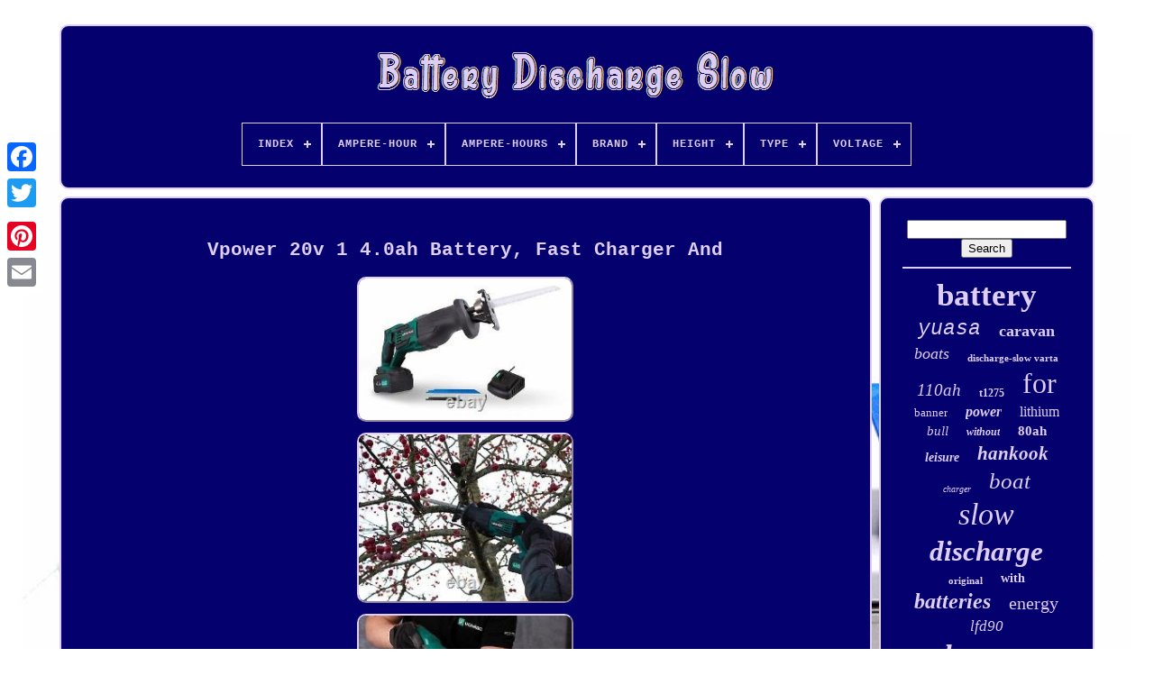

--- FILE ---
content_type: text/html
request_url: https://batteriedechargelente.biz/en/vpower_20v_1_4_0ah_battery_fast_charger_and.htm
body_size: 5610
content:
  
<!DOCTYPE  HTML> 
	 
  	<HTML> 



<HEAD> 
	 	
 

		 <TITLE>	  Vpower 20v 1 4.0ah Battery, Fast Charger And  
</TITLE> 
	<LINK REL='icon' TYPE='image/png'   HREF='https://batteriedechargelente.biz/favicon.png'>	 
	 <META CONTENT='text/html; charset=UTF-8'  HTTP-EQUIV='content-type'>
	
		    
  <META CONTENT='width=device-width, initial-scale=1' NAME='viewport'>
   
	
	
  <LINK HREF='https://batteriedechargelente.biz/zubidurife.css'  TYPE='text/css'  REL='stylesheet'>




 
	
 		<LINK   HREF='https://batteriedechargelente.biz/vudi.css'   REL='stylesheet'	TYPE='text/css'>	 
 

	 <SCRIPT   TYPE='text/javascript' SRC='https://code.jquery.com/jquery-latest.min.js'>
 </SCRIPT> 
		  <SCRIPT   TYPE='text/javascript' SRC='https://batteriedechargelente.biz/kusu.js'>		</SCRIPT>  
	 
<SCRIPT   TYPE='text/javascript' SRC='https://batteriedechargelente.biz/cirax.js'> </SCRIPT>
	 
 <SCRIPT ASYNC SRC='https://batteriedechargelente.biz/pacywuhiko.js' TYPE='text/javascript'> 
</SCRIPT>

 
	
	   <SCRIPT SRC='https://batteriedechargelente.biz/hizaco.js'	TYPE='text/javascript'	ASYNC> </SCRIPT>
	
	 <SCRIPT TYPE='text/javascript'>
  var a2a_config = a2a_config || {};a2a_config.no_3p = 1;
	
 
</SCRIPT> 	

	
	 
<!--==========================================================================================================================================================================================
SCRIPT
==========================================================================================================================================================================================-->
<SCRIPT  TYPE='text/javascript'>	
	window.onload = function ()
	{
		jowix('decew', 'Search', 'https://batteriedechargelente.biz/en/recherche.php');
		guzuqiqym("havug.php","ynh", "Vpower 20v 1 4.0ah Battery, Fast Charger And");
		
		
	}
	</SCRIPT>
   </HEAD>  


  	
 
<!--==========================================================================================================================================================================================-->
<BODY DATA-ID='194994708254'>








		    <DIV	CLASS='a2a_kit a2a_kit_size_32 a2a_floating_style a2a_vertical_style' STYLE='left:0px; top:150px;'>
 		

		
 
<A CLASS='a2a_button_facebook'>	  </A>	   			
		  <A CLASS='a2a_button_twitter'>
		 </A>   
		   


<A CLASS='a2a_button_google_plus'> </A> 	 	
		  
<A CLASS='a2a_button_pinterest'></A>
	
		<A CLASS='a2a_button_email'>


 
</A> 


	

  </DIV> 





			<DIV  ID='gocol'>	  	 
		 	<DIV   ID='guryhox'>  	 	   
			

 
<A   HREF='https://batteriedechargelente.biz/en/'> 
	 	 	<IMG SRC='https://batteriedechargelente.biz/en/batterie_decharge_lente.gif'  ALT='Battery Discharge Slow'>	 </A>
  

			
<div id='puqunyj' class='align-center'>
<ul>
<li class='has-sub'><a href='https://batteriedechargelente.biz/en/'><span>Index</span></a>
<ul>
	<li><a href='https://batteriedechargelente.biz/en/all_items_battery_discharge_slow.htm'><span>All items</span></a></li>
	<li><a href='https://batteriedechargelente.biz/en/latest_items_battery_discharge_slow.htm'><span>Latest items</span></a></li>
	<li><a href='https://batteriedechargelente.biz/en/popular_items_battery_discharge_slow.htm'><span>Popular items</span></a></li>
	<li><a href='https://batteriedechargelente.biz/en/recent_videos_battery_discharge_slow.htm'><span>Recent videos</span></a></li>
</ul>
</li>

<li class='has-sub'><a href='https://batteriedechargelente.biz/en/ampere_hour/'><span>Ampere-hour</span></a>
<ul>
	<li><a href='https://batteriedechargelente.biz/en/ampere_hour/11_2_ah.htm'><span>11.2 Ah (2)</span></a></li>
	<li><a href='https://batteriedechargelente.biz/en/ampere_hour/12ah.htm'><span>12ah (5)</span></a></li>
	<li><a href='https://batteriedechargelente.biz/en/ampere_hour/18_9ah.htm'><span>18.9ah (2)</span></a></li>
	<li><a href='https://batteriedechargelente.biz/en/ampere_hour/18ah.htm'><span>18ah (7)</span></a></li>
	<li><a href='https://batteriedechargelente.biz/en/ampere_hour/30ah.htm'><span>30ah (3)</span></a></li>
	<li><a href='https://batteriedechargelente.biz/en/ampere_hour/3ah.htm'><span>3ah (5)</span></a></li>
	<li><a href='https://batteriedechargelente.biz/en/ampere_hour/45a_h.htm'><span>45a / H (2)</span></a></li>
	<li><a href='https://batteriedechargelente.biz/en/ampere_hour/5_ah.htm'><span>5 Ah (2)</span></a></li>
	<li><a href='https://batteriedechargelente.biz/en/ampere_hour/60a_h.htm'><span>60a / H (2)</span></a></li>
	<li><a href='https://batteriedechargelente.biz/en/ampere_hour/6ah.htm'><span>6ah (3)</span></a></li>
	<li><a href='https://batteriedechargelente.biz/en/ampere_hour/7_ah.htm'><span>7 Ah (2)</span></a></li>
	<li><a href='https://batteriedechargelente.biz/en/latest_items_battery_discharge_slow.htm'>Other (4101)</a></li>
</ul>
</li>

<li class='has-sub'><a href='https://batteriedechargelente.biz/en/ampere_hours/'><span>Ampere-hours</span></a>
<ul>
	<li><a href='https://batteriedechargelente.biz/en/ampere_hours/100.htm'><span>100 (3)</span></a></li>
	<li><a href='https://batteriedechargelente.biz/en/ampere_hours/110.htm'><span>110 (4)</span></a></li>
	<li><a href='https://batteriedechargelente.biz/en/ampere_hours/110_ah.htm'><span>110 Ah (2)</span></a></li>
	<li><a href='https://batteriedechargelente.biz/en/ampere_hours/50_ah.htm'><span>50 Ah (3)</span></a></li>
	<li><a href='https://batteriedechargelente.biz/en/ampere_hours/60_ah.htm'><span>60 Ah (4)</span></a></li>
	<li><a href='https://batteriedechargelente.biz/en/ampere_hours/65_ah.htm'><span>65 Ah (2)</span></a></li>
	<li><a href='https://batteriedechargelente.biz/en/ampere_hours/70_ah.htm'><span>70 Ah (4)</span></a></li>
	<li><a href='https://batteriedechargelente.biz/en/ampere_hours/74_ah.htm'><span>74 Ah (3)</span></a></li>
	<li><a href='https://batteriedechargelente.biz/en/ampere_hours/80_ah.htm'><span>80 Ah (4)</span></a></li>
	<li><a href='https://batteriedechargelente.biz/en/ampere_hours/95_ah.htm'><span>95 Ah (4)</span></a></li>
	<li><a href='https://batteriedechargelente.biz/en/latest_items_battery_discharge_slow.htm'>Other (4103)</a></li>
</ul>
</li>

<li class='has-sub'><a href='https://batteriedechargelente.biz/en/brand/'><span>Brand</span></a>
<ul>
	<li><a href='https://batteriedechargelente.biz/en/brand/apple.htm'><span>Apple (23)</span></a></li>
	<li><a href='https://batteriedechargelente.biz/en/brand/batterie_megastore.htm'><span>Batterie Megastore (26)</span></a></li>
	<li><a href='https://batteriedechargelente.biz/en/brand/bosch.htm'><span>Bosch (37)</span></a></li>
	<li><a href='https://batteriedechargelente.biz/en/brand/bs_battery.htm'><span>Bs Battery (58)</span></a></li>
	<li><a href='https://batteriedechargelente.biz/en/brand/dell.htm'><span>Dell (20)</span></a></li>
	<li><a href='https://batteriedechargelente.biz/en/brand/donner.htm'><span>Donner (12)</span></a></li>
	<li><a href='https://batteriedechargelente.biz/en/brand/ecoflow.htm'><span>Ecoflow (12)</span></a></li>
	<li><a href='https://batteriedechargelente.biz/en/brand/electhium.htm'><span>Electhium (11)</span></a></li>
	<li><a href='https://batteriedechargelente.biz/en/brand/exide.htm'><span>Exide (32)</span></a></li>
	<li><a href='https://batteriedechargelente.biz/en/brand/fulmen.htm'><span>Fulmen (18)</span></a></li>
	<li><a href='https://batteriedechargelente.biz/en/brand/mapex.htm'><span>Mapex (11)</span></a></li>
	<li><a href='https://batteriedechargelente.biz/en/brand/no_brand_generic.htm'><span>No Brand / Generic (12)</span></a></li>
	<li><a href='https://batteriedechargelente.biz/en/brand/optima.htm'><span>Optima (12)</span></a></li>
	<li><a href='https://batteriedechargelente.biz/en/brand/samsung.htm'><span>Samsung (12)</span></a></li>
	<li><a href='https://batteriedechargelente.biz/en/brand/skyrich.htm'><span>Skyrich (32)</span></a></li>
	<li><a href='https://batteriedechargelente.biz/en/brand/varta.htm'><span>Varta (115)</span></a></li>
	<li><a href='https://batteriedechargelente.biz/en/brand/vevor.htm'><span>Vevor (13)</span></a></li>
	<li><a href='https://batteriedechargelente.biz/en/brand/xdrum.htm'><span>Xdrum (62)</span></a></li>
	<li><a href='https://batteriedechargelente.biz/en/brand/yose_power.htm'><span>Yose Power (12)</span></a></li>
	<li><a href='https://batteriedechargelente.biz/en/brand/yuasa.htm'><span>Yuasa (51)</span></a></li>
	<li><a href='https://batteriedechargelente.biz/en/latest_items_battery_discharge_slow.htm'>Other (3555)</a></li>
</ul>
</li>

<li class='has-sub'><a href='https://batteriedechargelente.biz/en/height/'><span>Height</span></a>
<ul>
	<li><a href='https://batteriedechargelente.biz/en/height/112mm.htm'><span>112mm (2)</span></a></li>
	<li><a href='https://batteriedechargelente.biz/en/height/155_mm.htm'><span>155 Mm (2)</span></a></li>
	<li><a href='https://batteriedechargelente.biz/en/height/162_mm.htm'><span>162 Mm (4)</span></a></li>
	<li><a href='https://batteriedechargelente.biz/en/height/17_5_cm.htm'><span>17.5 Cm (3)</span></a></li>
	<li><a href='https://batteriedechargelente.biz/en/height/175_mm.htm'><span>175 Mm (2)</span></a></li>
	<li><a href='https://batteriedechargelente.biz/en/height/19_cm.htm'><span>19 Cm (8)</span></a></li>
	<li><a href='https://batteriedechargelente.biz/en/height/190_mm.htm'><span>190 Mm (7)</span></a></li>
	<li><a href='https://batteriedechargelente.biz/en/height/22_3_cm.htm'><span>22.3 Cm (2)</span></a></li>
	<li><a href='https://batteriedechargelente.biz/en/height/22_5_cm.htm'><span>22.5 Cm (4)</span></a></li>
	<li><a href='https://batteriedechargelente.biz/en/height/225_mm.htm'><span>225 Mm (2)</span></a></li>
	<li><a href='https://batteriedechargelente.biz/en/height/270_mm.htm'><span>270 Mm (2)</span></a></li>
	<li><a href='https://batteriedechargelente.biz/en/height/59_20_mm.htm'><span>59.20 Mm (2)</span></a></li>
	<li><a href='https://batteriedechargelente.biz/en/height/90mm.htm'><span>90mm (2)</span></a></li>
	<li><a href='https://batteriedechargelente.biz/en/height/93_mm.htm'><span>93 Mm (2)</span></a></li>
	<li><a href='https://batteriedechargelente.biz/en/height/not_specified.htm'><span>Not Specified (2)</span></a></li>
	<li><a href='https://batteriedechargelente.biz/en/height/175.htm'><span>175 (4)</span></a></li>
	<li><a href='https://batteriedechargelente.biz/en/height/190.htm'><span>190 (14)</span></a></li>
	<li><a href='https://batteriedechargelente.biz/en/latest_items_battery_discharge_slow.htm'>Other (4072)</a></li>
</ul>
</li>

<li class='has-sub'><a href='https://batteriedechargelente.biz/en/type/'><span>Type</span></a>
<ul>
	<li><a href='https://batteriedechargelente.biz/en/type/agm.htm'><span>Agm (60)</span></a></li>
	<li><a href='https://batteriedechargelente.biz/en/type/agm_battery.htm'><span>Agm Battery (9)</span></a></li>
	<li><a href='https://batteriedechargelente.biz/en/type/agm_deep_cycle.htm'><span>Agm Deep Cycle (16)</span></a></li>
	<li><a href='https://batteriedechargelente.biz/en/type/batterie.htm'><span>Batterie (51)</span></a></li>
	<li><a href='https://batteriedechargelente.biz/en/type/batteries.htm'><span>Batteries (41)</span></a></li>
	<li><a href='https://batteriedechargelente.biz/en/type/battery.htm'><span>Battery (180)</span></a></li>
	<li><a href='https://batteriedechargelente.biz/en/type/battery_cover.htm'><span>Battery Cover (19)</span></a></li>
	<li><a href='https://batteriedechargelente.biz/en/type/calcium_battery.htm'><span>Calcium Battery (20)</span></a></li>
	<li><a href='https://batteriedechargelente.biz/en/type/cycle_profond.htm'><span>Cycle Profond (15)</span></a></li>
	<li><a href='https://batteriedechargelente.biz/en/type/deep_cycle.htm'><span>Deep Cycle (12)</span></a></li>
	<li><a href='https://batteriedechargelente.biz/en/type/da_charge_lente.htm'><span>DÃ©charge Lente (37)</span></a></li>
	<li><a href='https://batteriedechargelente.biz/en/type/decharge_lente.htm'><span>Décharge Lente (22)</span></a></li>
	<li><a href='https://batteriedechargelente.biz/en/type/internal.htm'><span>Internal (10)</span></a></li>
	<li><a href='https://batteriedechargelente.biz/en/type/lead_acid_battery.htm'><span>Lead Acid Battery (25)</span></a></li>
	<li><a href='https://batteriedechargelente.biz/en/type/lead_acid_battery.htm'><span>Lead-acid Battery (19)</span></a></li>
	<li><a href='https://batteriedechargelente.biz/en/type/lithium_battery.htm'><span>Lithium Battery (21)</span></a></li>
	<li><a href='https://batteriedechargelente.biz/en/type/notebook_laptop.htm'><span>Notebook, Laptop (15)</span></a></li>
	<li><a href='https://batteriedechargelente.biz/en/type/panneau_solaire.htm'><span>Panneau Solaire (11)</span></a></li>
	<li><a href='https://batteriedechargelente.biz/en/type/sla_battery.htm'><span>Sla Battery (11)</span></a></li>
	<li><a href='https://batteriedechargelente.biz/en/type/solar_panel.htm'><span>Solar Panel (9)</span></a></li>
	<li><a href='https://batteriedechargelente.biz/en/latest_items_battery_discharge_slow.htm'>Other (3533)</a></li>
</ul>
</li>

<li class='has-sub'><a href='https://batteriedechargelente.biz/en/voltage/'><span>Voltage</span></a>
<ul>
	<li><a href='https://batteriedechargelente.biz/en/voltage/11_1_v.htm'><span>11.1 V (9)</span></a></li>
	<li><a href='https://batteriedechargelente.biz/en/voltage/11_4_v.htm'><span>11.4 V (24)</span></a></li>
	<li><a href='https://batteriedechargelente.biz/en/voltage/11_4v.htm'><span>11.4v (5)</span></a></li>
	<li><a href='https://batteriedechargelente.biz/en/voltage/11_55_v.htm'><span>11.55 V (9)</span></a></li>
	<li><a href='https://batteriedechargelente.biz/en/voltage/12_v.htm'><span>12 V (54)</span></a></li>
	<li><a href='https://batteriedechargelente.biz/en/voltage/12_volts.htm'><span>12 Volts (9)</span></a></li>
	<li><a href='https://batteriedechargelente.biz/en/voltage/12_8v.htm'><span>12.8v (7)</span></a></li>
	<li><a href='https://batteriedechargelente.biz/en/voltage/12v.htm'><span>12v (56)</span></a></li>
	<li><a href='https://batteriedechargelente.biz/en/voltage/14_4_v.htm'><span>14.4 V (9)</span></a></li>
	<li><a href='https://batteriedechargelente.biz/en/voltage/14_8_v.htm'><span>14.8 V (7)</span></a></li>
	<li><a href='https://batteriedechargelente.biz/en/voltage/15_2_v.htm'><span>15.2 V (10)</span></a></li>
	<li><a href='https://batteriedechargelente.biz/en/voltage/18_v.htm'><span>18 V (27)</span></a></li>
	<li><a href='https://batteriedechargelente.biz/en/voltage/20_v.htm'><span>20 V (5)</span></a></li>
	<li><a href='https://batteriedechargelente.biz/en/voltage/20v_72v.htm'><span>20v~72v (17)</span></a></li>
	<li><a href='https://batteriedechargelente.biz/en/voltage/230v.htm'><span>230v (12)</span></a></li>
	<li><a href='https://batteriedechargelente.biz/en/voltage/36_v.htm'><span>36 V (13)</span></a></li>
	<li><a href='https://batteriedechargelente.biz/en/voltage/36v.htm'><span>36v (13)</span></a></li>
	<li><a href='https://batteriedechargelente.biz/en/voltage/48v.htm'><span>48v (8)</span></a></li>
	<li><a href='https://batteriedechargelente.biz/en/voltage/5_v.htm'><span>5 V (11)</span></a></li>
	<li><a href='https://batteriedechargelente.biz/en/voltage/7_6_v.htm'><span>7.6 V (5)</span></a></li>
	<li><a href='https://batteriedechargelente.biz/en/latest_items_battery_discharge_slow.htm'>Other (3826)</a></li>
</ul>
</li>

</ul>
</div>

		</DIV>	
 	

		 <DIV ID='qelolaqofa'>	
 
			  

<!--==========================================================================================================================================================================================-->
<DIV  ID='luzoxozi'>  


				 
<DIV  ID='pazuxeni'>   
 	 </DIV>	   

				 	<h1 class="[base64]">Vpower 20v 1 4.0ah Battery, Fast Charger And
</h1> 
	<br/>
 

 <img class="ej3k5k5k" src="https://batteriedechargelente.biz/en/image/Vpower_20v_1_4_0ah_Battery_Fast_Charger_And_01_smq.jpg" title="Vpower 20v 1 4.0ah Battery, Fast Charger And" alt="Vpower 20v 1 4.0ah Battery, Fast Charger And"/> 
	


<br/> 

 <img class="ej3k5k5k" src="https://batteriedechargelente.biz/en/image/Vpower_20v_1_4_0ah_Battery_Fast_Charger_And_02_xn.jpg" title="Vpower 20v 1 4.0ah Battery, Fast Charger And" alt="Vpower 20v 1 4.0ah Battery, Fast Charger And"/>
	 <br/>
<img class="ej3k5k5k" src="https://batteriedechargelente.biz/en/image/Vpower_20v_1_4_0ah_Battery_Fast_Charger_And_03_ykcp.jpg" title="Vpower 20v 1 4.0ah Battery, Fast Charger And" alt="Vpower 20v 1 4.0ah Battery, Fast Charger And"/> 	  <br/>
 	  <img class="ej3k5k5k" src="https://batteriedechargelente.biz/en/image/Vpower_20v_1_4_0ah_Battery_Fast_Charger_And_04_yqc.jpg" title="Vpower 20v 1 4.0ah Battery, Fast Charger And" alt="Vpower 20v 1 4.0ah Battery, Fast Charger And"/> 	 
	<br/> <img class="ej3k5k5k" src="https://batteriedechargelente.biz/en/image/Vpower_20v_1_4_0ah_Battery_Fast_Charger_And_05_mjjj.jpg" title="Vpower 20v 1 4.0ah Battery, Fast Charger And" alt="Vpower 20v 1 4.0ah Battery, Fast Charger And"/>
<br/>  	
	
 <img class="ej3k5k5k" src="https://batteriedechargelente.biz/en/image/Vpower_20v_1_4_0ah_Battery_Fast_Charger_And_06_sh.jpg" title="Vpower 20v 1 4.0ah Battery, Fast Charger And" alt="Vpower 20v 1 4.0ah Battery, Fast Charger And"/>
 
<br/>
  <img class="ej3k5k5k" src="https://batteriedechargelente.biz/en/image/Vpower_20v_1_4_0ah_Battery_Fast_Charger_And_07_yw.jpg" title="Vpower 20v 1 4.0ah Battery, Fast Charger And" alt="Vpower 20v 1 4.0ah Battery, Fast Charger And"/>  <br/>	
 <img class="ej3k5k5k" src="https://batteriedechargelente.biz/en/image/Vpower_20v_1_4_0ah_Battery_Fast_Charger_And_08_tg.jpg" title="Vpower 20v 1 4.0ah Battery, Fast Charger And" alt="Vpower 20v 1 4.0ah Battery, Fast Charger And"/> <br/> 

  <br/> <img class="ej3k5k5k" src="https://batteriedechargelente.biz/en/kuwipaq.gif" title="Vpower 20v 1 4.0ah Battery, Fast Charger And" alt="Vpower 20v 1 4.0ah Battery, Fast Charger And"/>
   <img class="ej3k5k5k" src="https://batteriedechargelente.biz/en/fajobucuxi.gif" title="Vpower 20v 1 4.0ah Battery, Fast Charger And" alt="Vpower 20v 1 4.0ah Battery, Fast Charger And"/>  <br/>This complete kit includes a wireless sword saw, a 20v 4.0ah vpower battery, a fast charger, 1 saw blade for wood (wet), 1 universal saw blade for wood and metal, 1 saw blade for metal and a storage bag. The 20v wireless sword saw is part of the range of Vonroc vpower 20v battery-powered wireless tools. What is the vpower 20v range? The vonroc vpower wireless tool range consists of a range of electric tools with interchangeable battery and universal quick charger. Have you ever bought the charger and battery vpower 20v? All you have to do is buy the missing machine. You thus have a whole set of electric tools at an affordable price! What is the purpose of this alternative battery saw? This alternative saw can be used to cut wood (wet), metal and aluminum. Ideal for sawing materials close to a surface. For example, for metal piping in a wall, the pruning of trees and the sawing of holes in the middle of a sheet metal.	<p>  	 It is not suitable for fine and precise sawing. The advantages of the wireless alternative saw kit. </p>    The batteries are interchangeable between machines in the vonroc vpower 20v range. The base metal plate is adjustable. Equipped with a safety switch to prevent inadvertent activation.	 <p>  Saw blades are easy to change without tools. Integrated led lighting for saw lighting also in dark workspaces. Soft grip on the handle, a pleasant and safe grip even after prolonged use.</p> What does the package contain? 1 x sword saw s3_rs501dc. 1 x battery vpower 20v - 4.0 ah. 1 x saw blade for wood, length 150 mm, 11 tpi. 1 x saw blade for wood and metal, length 100 mm, 25 tpi.<p> Vonroc warranty: all machines are guaranteed 2 years. Chargers and batteries are guaranteed for 6 months and accessories have no warranty. This item is in the category "bricolage\material workshop and DIY equipment\electric tools\electric saws\saws sabres, alternatives". The seller is "vonroc_fr" and is located in this country: nl.
</p> 	 
<p>
	   This item can be shipped to the following countries: france, swiss, belgique.
<ol>
Mark: vonroc</li>
<li>battery/battery included: yes</li>
Power source: battery</li>
Tension: 20 v</li>
<li>number of batteries: 1</li>
<li>type: alternative saw</li>
Manufacturer part number: s3_rs501dc</li>
<li>year: 8717479085620</li>
</ol>
</p><br/> <img class="ej3k5k5k" src="https://batteriedechargelente.biz/en/kuwipaq.gif" title="Vpower 20v 1 4.0ah Battery, Fast Charger And" alt="Vpower 20v 1 4.0ah Battery, Fast Charger And"/>
   <img class="ej3k5k5k" src="https://batteriedechargelente.biz/en/fajobucuxi.gif" title="Vpower 20v 1 4.0ah Battery, Fast Charger And" alt="Vpower 20v 1 4.0ah Battery, Fast Charger And"/> 

   <br/>

				
				 

	<DIV	STYLE='margin:10px auto 0px auto' CLASS='a2a_kit'>		

 
						
   <SCRIPT TYPE='text/javascript'>
 	 	 
						fadenij();
					
 </SCRIPT>	
  	
				


 </DIV>   
				
				 
  <DIV STYLE='margin:10px auto;width:200px;' CLASS='a2a_kit a2a_kit_size_32 a2a_default_style'>
	
					<A   CLASS='a2a_button_facebook'>
</A>
		
					
 

  <A CLASS='a2a_button_twitter'>   
</A>

						

  <A   CLASS='a2a_button_google_plus'>
</A> 	  
					<A   CLASS='a2a_button_pinterest'> 	  	
 </A>

 	
					  
 	<A CLASS='a2a_button_email'> 
 </A>	 
				

 </DIV>

					
				
				 </DIV>
  
 
					<DIV ID='revepyjehu'>		  

				
				
  <DIV ID='decew'>
		 
					
  <HR>  


				



	 </DIV> 	 	

				    
<!--==========================================================================================================================================================================================-->
<DIV  ID='nefomiqoge'>


		 </DIV>
	
				
				 
<DIV   ID='rybevatoc'> 
 
					<a style="font-family:Garamond;font-size:35px;font-weight:bolder;font-style:normal;text-decoration:none" href="https://batteriedechargelente.biz/en/cat/battery.htm">battery</a><a style="font-family:MS-DOS CP 437;font-size:23px;font-weight:normal;font-style:oblique;text-decoration:none" href="https://batteriedechargelente.biz/en/cat/yuasa.htm">yuasa</a><a style="font-family:GilbertUltraBold;font-size:18px;font-weight:bolder;font-style:normal;text-decoration:none" href="https://batteriedechargelente.biz/en/cat/caravan.htm">caravan</a><a style="font-family:Donata;font-size:18px;font-weight:normal;font-style:oblique;text-decoration:none" href="https://batteriedechargelente.biz/en/cat/boats.htm">boats</a><a style="font-family:Lincoln;font-size:11px;font-weight:bolder;font-style:normal;text-decoration:none" href="https://batteriedechargelente.biz/en/cat/discharge_slow_varta.htm">discharge-slow varta</a><a style="font-family:Zap Chance;font-size:19px;font-weight:normal;font-style:oblique;text-decoration:none" href="https://batteriedechargelente.biz/en/cat/110ah.htm">110ah</a><a style="font-family:Carleton ;font-size:12px;font-weight:bolder;font-style:normal;text-decoration:none" href="https://batteriedechargelente.biz/en/cat/t1275.htm">t1275</a><a style="font-family:GV Terminal;font-size:32px;font-weight:normal;font-style:normal;text-decoration:none" href="https://batteriedechargelente.biz/en/cat/for.htm">for</a><a style="font-family:Lincoln;font-size:13px;font-weight:normal;font-style:normal;text-decoration:none" href="https://batteriedechargelente.biz/en/cat/banner.htm">banner</a><a style="font-family:Times;font-size:16px;font-weight:bolder;font-style:oblique;text-decoration:none" href="https://batteriedechargelente.biz/en/cat/power.htm">power</a><a style="font-family:Gill Sans Condensed Bold;font-size:16px;font-weight:normal;font-style:normal;text-decoration:none" href="https://batteriedechargelente.biz/en/cat/lithium.htm">lithium</a><a style="font-family:Univers Condensed;font-size:15px;font-weight:lighter;font-style:italic;text-decoration:none" href="https://batteriedechargelente.biz/en/cat/bull.htm">bull</a><a style="font-family:Britannic Bold;font-size:12px;font-weight:bolder;font-style:oblique;text-decoration:none" href="https://batteriedechargelente.biz/en/cat/without.htm">without</a><a style="font-family:Charcoal;font-size:15px;font-weight:bolder;font-style:normal;text-decoration:none" href="https://batteriedechargelente.biz/en/cat/80ah.htm">80ah</a><a style="font-family:Klang MT;font-size:14px;font-weight:bolder;font-style:oblique;text-decoration:none" href="https://batteriedechargelente.biz/en/cat/leisure.htm">leisure</a><a style="font-family:Coronet;font-size:21px;font-weight:bolder;font-style:italic;text-decoration:none" href="https://batteriedechargelente.biz/en/cat/hankook.htm">hankook</a><a style="font-family:Times;font-size:10px;font-weight:lighter;font-style:oblique;text-decoration:none" href="https://batteriedechargelente.biz/en/cat/charger.htm">charger</a><a style="font-family:GilbertUltraBold;font-size:25px;font-weight:normal;font-style:italic;text-decoration:none" href="https://batteriedechargelente.biz/en/cat/boat.htm">boat</a><a style="font-family:Arial MT Condensed Light;font-size:34px;font-weight:lighter;font-style:italic;text-decoration:none" href="https://batteriedechargelente.biz/en/cat/slow.htm">slow</a><a style="font-family:Sonoma Italic;font-size:31px;font-weight:bolder;font-style:oblique;text-decoration:none" href="https://batteriedechargelente.biz/en/cat/discharge.htm">discharge</a><a style="font-family:Braggadocio;font-size:11px;font-weight:bolder;font-style:normal;text-decoration:none" href="https://batteriedechargelente.biz/en/cat/original.htm">original</a><a style="font-family:Haettenschweiler;font-size:14px;font-weight:bold;font-style:normal;text-decoration:none" href="https://batteriedechargelente.biz/en/cat/with.htm">with</a><a style="font-family:Century Gothic;font-size:24px;font-weight:bolder;font-style:oblique;text-decoration:none" href="https://batteriedechargelente.biz/en/cat/batteries.htm">batteries</a><a style="font-family:DawnCastle;font-size:20px;font-weight:lighter;font-style:normal;text-decoration:none" href="https://batteriedechargelente.biz/en/cat/energy.htm">energy</a><a style="font-family:Expo;font-size:17px;font-weight:lighter;font-style:oblique;text-decoration:none" href="https://batteriedechargelente.biz/en/cat/lfd90.htm">lfd90</a><a style="font-family:Garamond;font-size:33px;font-weight:bolder;font-style:italic;text-decoration:none" href="https://batteriedechargelente.biz/en/cat/battery_discharge.htm">battery discharge</a><a style="font-family:Terminal;font-size:13px;font-weight:normal;font-style:normal;text-decoration:none" href="https://batteriedechargelente.biz/en/cat/bosch.htm">bosch</a><a style="font-family:Expo;font-size:29px;font-weight:normal;font-style:italic;text-decoration:none" href="https://batteriedechargelente.biz/en/cat/100ah.htm">100ah</a><a style="font-family:Arial Rounded MT Bold;font-size:28px;font-weight:normal;font-style:normal;text-decoration:none" href="https://batteriedechargelente.biz/en/cat/varta.htm">varta</a><a style="font-family:Arial;font-size:30px;font-weight:bolder;font-style:oblique;text-decoration:none" href="https://batteriedechargelente.biz/en/cat/trojan.htm">trojan</a><a style="font-family:Bodoni MT Ultra Bold;font-size:22px;font-weight:bold;font-style:normal;text-decoration:none" href="https://batteriedechargelente.biz/en/cat/car.htm">car</a><a style="font-family:Georgia;font-size:17px;font-weight:bolder;font-style:normal;text-decoration:none" href="https://batteriedechargelente.biz/en/cat/electric.htm">electric</a><a style="font-family:Braggadocio;font-size:27px;font-weight:bolder;font-style:normal;text-decoration:none" href="https://batteriedechargelente.biz/en/cat/solar.htm">solar</a><a style="font-family:Charcoal;font-size:26px;font-weight:normal;font-style:oblique;text-decoration:none" href="https://batteriedechargelente.biz/en/cat/camping.htm">camping</a><a style="font-family:MS LineDraw;font-size:19px;font-weight:bold;font-style:normal;text-decoration:none" href="https://batteriedechargelente.biz/en/cat/cycles.htm">cycles</a>  
				

  	
</DIV>
 
 
			
				    </DIV>		 
		

	 
 </DIV> 
	 
	
		
<DIV ID='cetybap'>	


		
			
<!--==========================================================================================================================================================================================-->
<UL>		
					  <LI>
					
	
<A  HREF='https://batteriedechargelente.biz/en/'>
 
 
Index
 </A>   
				   </LI>
				 <LI>
					 
<A HREF='https://batteriedechargelente.biz/en/nousjoindre.php'> 
 Contact Us
	  </A>  
				 </LI>

				

	
 <LI>
	
					 
<A HREF='https://batteriedechargelente.biz/en/politique_confidentialite.htm'>Privacy Policy	   </A>	
					   
 	</LI>  
				<LI> 
						
	<A HREF='https://batteriedechargelente.biz/en/termes.htm'>
 	Service Agreement 	</A>	

				 

 </LI>
  	

				<LI>
	 
 	  
					
 <A HREF='https://batteriedechargelente.biz/?l=en'> 
 	EN
		 
  </A>

					&nbsp;
					
  <A HREF='https://batteriedechargelente.biz/?l=fr'>		 FR  		</A>   
				  
</LI>
 
				
				
				
<DIV STYLE='margin:10px auto;width:200px;' CLASS='a2a_kit a2a_kit_size_32 a2a_default_style'> 
	  	
					
 
	<A  CLASS='a2a_button_facebook'>    </A> 
					 

	<A	CLASS='a2a_button_twitter'>	  
 </A>  	 

					 	  <A	CLASS='a2a_button_google_plus'>
 

 </A>	

					   		 <A CLASS='a2a_button_pinterest'> 
</A>

  
 
 	
					
 	<A CLASS='a2a_button_email'>		 </A>


				  
 </DIV>     
				
			 

 		
</UL>
	
			
		 
</DIV>	  	

	  
	
</DIV> 
   	

<SCRIPT TYPE='text/javascript'	SRC='//static.addtoany.com/menu/page.js'> 
 	
	</SCRIPT> 
</BODY> 	
		 </HTML> 